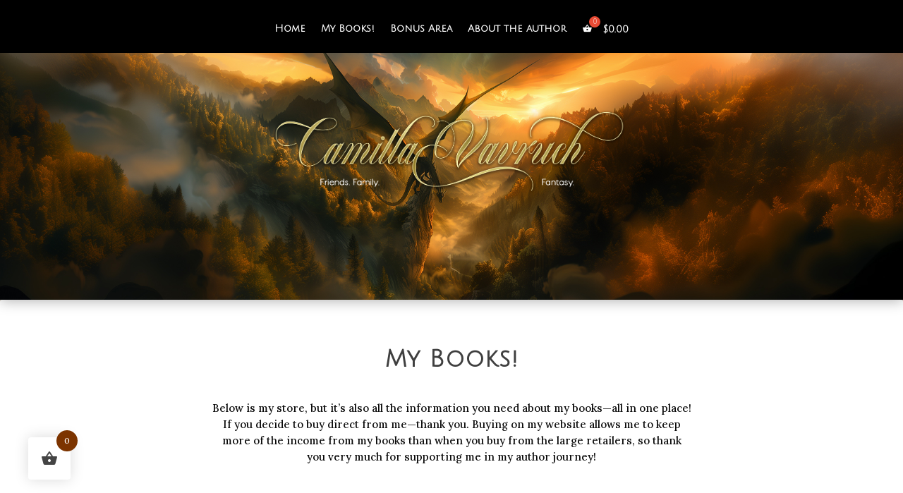

--- FILE ---
content_type: text/css
request_url: https://www.camillavavruch.com/wp-content/themes/divi-child/style.css?ver=4.27.5
body_size: 10
content:
/*
 Theme Name:     Divi Child
 Theme URI:
 Description:      Divi Child Theme
 Author: Cosmonomics
 Author URI: www.cosmonomics.se
 Template:       Divi
 Version:        1.0.0
 
*/


--- FILE ---
content_type: text/css
request_url: https://www.camillavavruch.com/wp-content/et-cache/709/et-core-unified-709.min.css?ver=1764975885
body_size: 106
content:
#main-header{background-color:#08090d}h1{size:24px;font-weight:bold}h2{size:18px;font-weight:bold}h3{size:16px;font-weight:bold}.quickviewbutton{cursor:pointer;align-content:center;align-self:center;background-color:#9b6c0f;border:none;color:white;padding:9px 18px 12px 18px;text-align:center;text-decoration:none;display:center;font-size:14px;transition-duration:0.3s}.quickviewbutton:hover{background-color:#81590b;color:white}

--- FILE ---
content_type: text/css
request_url: https://www.camillavavruch.com/wp-content/et-cache/709/et-core-unified-tb-811-tb-1006-deferred-709.min.css?ver=1764975886
body_size: 386
content:
div.et_pb_section.et_pb_section_0_tb_footer{background-position:center bottom 0px;background-image:url(https://www.camillavavruch.com/wp-content/uploads/2024/06/dragons-2000.jpg)!important}.et_pb_section_0_tb_footer{border-radius:3px 3px 3px 3px;overflow:hidden;z-index:10;box-shadow:0px 2px 18px 0px rgba(0,0,0,0.3)}.et_pb_section_0_tb_footer.et_pb_section{padding-top:16px;padding-bottom:5px;background-color:rgba(0,0,0,0)!important}.et_pb_row_0_tb_footer{position:static!important;top:0px;right:auto;bottom:auto;left:0px}.et_pb_text_0_tb_footer.et_pb_text,.et_pb_text_0_tb_footer h1,.et_pb_text_0_tb_footer h2,.et_pb_text_0_tb_footer h3,.et_pb_text_1_tb_footer.et_pb_text a,.et_pb_text_1_tb_footer h2,.et_pb_text_2_tb_footer.et_pb_text a{color:#FFFFFF!important}.et_pb_text_0_tb_footer{font-family:'Lora',Georgia,"Times New Roman",serif}ul.et_pb_social_media_follow_0_tb_footer{margin-bottom:10px!important}.et_pb_text_2_tb_footer.et_pb_text{color:#d6d6d6!important}.et_pb_text_2_tb_footer a{font-weight:700;text-align:left}.et_pb_social_media_follow_network_0_tb_footer a.icon{background-color:#ea2c59!important}.et_pb_social_media_follow_network_1_tb_footer a.icon{background-color:#3b5998!important}.et_pb_social_media_follow_network_2_tb_footer a.icon{background-color:#553b08!important}.et_pb_social_media_follow_network_3_tb_footer a.icon{background-color:#000000!important}.et_pb_social_media_follow_network_4_tb_footer a.icon{background-color:#fe2c55!important}.et_pb_social_media_follow_network_5_tb_footer a.icon{background-color:#c5d200!important}